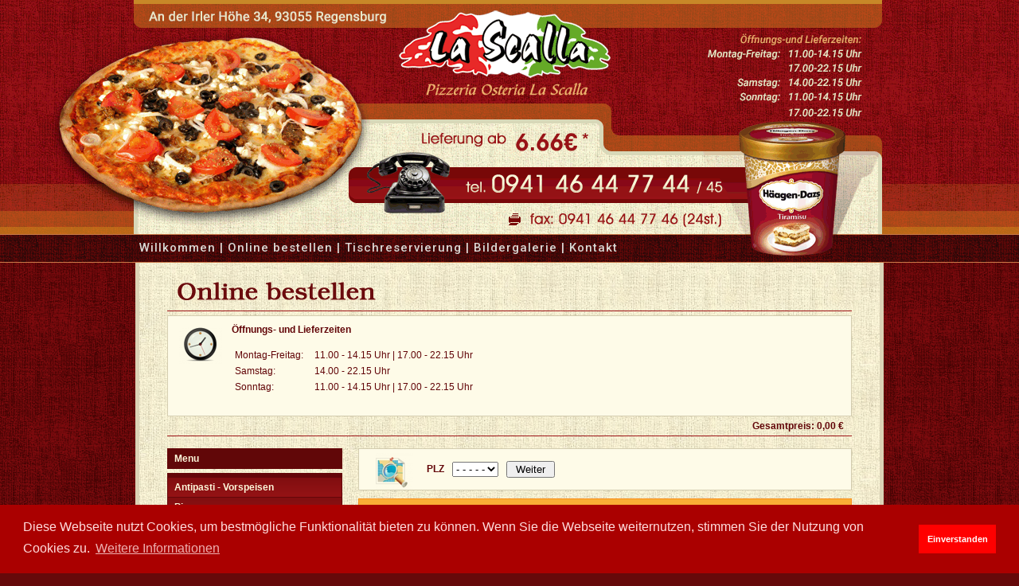

--- FILE ---
content_type: text/html; charset=UTF-8
request_url: https://www.lascalla.de/category_Toast_Regensburg.html
body_size: 3660
content:
<!DOCTYPE html PUBLIC "-//W3C//DTD XHTML 1.0 Transitional//EN" 
"http://www.w3.org/TR/xhtml1/DTD/xhtml1-transitional.dtd"> 
<html xmlns="http://www.w3.org/1999/xhtml" xml:lang="de">
<head>
<title>La Scalla - Toast Regensburg</title>
<meta http-equiv="content-type" content="application/xhtml+xml; charset=UTF-8" />
<meta http-equiv="content-language" content="de" />
<meta name="verify-v1" content="GLh7pKsFs9FIkieC8hz+qTtLFRJLX/FXEASCGXIKxb4=" />
<meta name="Copyright" content="Copyright 2008 La Scalla" />
<meta name="Author" content="Brewka.pl" /> 
<meta name="Robots" content="index, follow" />
<meta name="Googlebot" content="index, follow" />
<meta name="revisit-after" content="7 days" />
<link rel="stylesheet" href="lsc.css" type="text/css" />
<link href="https://fonts.googleapis.com/css?family=Roboto:500,700" rel="stylesheet" />
<link rel="stylesheet" href="highslide.css" type="text/css" />
<link rel="stylesheet" type="text/css" href="//cdnjs.cloudflare.com/ajax/libs/cookieconsent2/3.1.0/cookieconsent.min.css" />
<script type="text/javascript" src="highslide/highslide-with-gallery.js"></script>
<script type="text/javascript" src="highslide.js"></script>

</head>

<body>
  <script language="javascript" type="text/javascript">
  <!--
  function showDiv(id) {
    if(document.getElementById(id).style.display == "none") {
      document.getElementById(id).style.display = "block";
    } else {
      document.getElementById(id).style.display = "none";
    }
  }
  // -->
  </script>
<script src="//cdnjs.cloudflare.com/ajax/libs/cookieconsent2/3.1.0/cookieconsent.min.js"></script>
<script>
window.addEventListener("load", function(){
window.cookieconsent.initialise({
  "palette": {
    "popup": {
      "background": "#aa0000",
      "text": "#ffdddd"
    },
    "button": {
      "background": "#ff0000"
    }
  },
  "content": {
    "message": "Diese Webseite nutzt Cookies, um bestmögliche Funktionalität bieten zu können. Wenn Sie die Webseite weiternutzen, stimmen Sie der Nutzung von Cookies zu.",
    "dismiss": "Einverstanden",
    "link": "Weitere Informationen",
    "href": "https://www.lascalla.de/datenschutz.html"
  }
})});
</script>
<div class="d_top2">
    <div class="d_header">
       <div class="d_navi">
            <a href="willkommen.html">Willkommen</a> |
            <a href="/">Online bestellen</a> | 
            <a href="tischreservierung.html" class="navilink">Tischreservierung</a> | 
            <a href="bildgalerie.html" class="navilink">Bildergalerie</a> | 
            <a href="kontakt.html" class="navilink">Kontakt</a>
        </div>
    </div>
</div><div class="d_all_pad">
    <div class="d_cen">
      <div class="d_cen_con">
      
        <div class="d_cen_con_ico">
          <img src="lsc_files/img/ico_index.gif" alt="Pizzaservice Regensburg" /><br />
        </div>
        <div class="d_cen_con_inc">
  <noscript>
    <div class="d_er">ERROR! Your browser does not support JavaScript!</div>
  </noscript>
    <div class="shop_close">
    <strong>Öffnungs- und Lieferzeiten</strong><br>
    <br>
      <table cellpadding="2" cellspacing="2" border="0" style="margin-bottom: 15px;">
       <!--<tr>
        <td>Montag:</td>
         <td style="padding-left: 10px;">11.00 - 14.15 Uhr | 17.00 - 22.15 Uhr</td>
    </tr>
     <tr>
        <td>Dienstag:</td>
         <td style="padding-left: 10px;">geschlossen</td>
    </tr>-->
      <tr>
        <td>Montag-Freitag:</td>
         <td style="padding-left: 10px;">11.00 - 14.15 Uhr | 17.00 - 22.15 Uhr</td>
    </tr>
        <tr>
        <td>Samstag:</td>
        <td style="padding-left: 10px;">14.00 - 22.15 Uhr</td>
      </tr>
       </tr>
        <tr>
        <td>Sonntag:</td>
        <td style="padding-left: 10px;">11.00 - 14.15 Uhr | 17.00 - 22.15 Uhr</td>
      </tr>
      </table>
    </div>
  <div class="shop_gesam">
    <table cellpadding="0" cellspacing="0" border="0" style="width: 100%;">
    <tr>
      <td></td>
      <td style="text-align: right;">
        <strong>Gesamtpreis: 0,00 &euro;</strong>
      </td>
    </tr>
    </table>
  </div>
  <div class="shop_left">
    <div class="cat_but_head">
      Menu
    </div>
    <div class="cat_but"><a href="/category_54.html">Antipasti - Vorspeisen</a><a href="/category_Pizza_Regensburg.html">Pizza</a><a href="/category_Salate_Regensburg.html">Salate</a><a href="/category_Pasta_Nudelgerichte_Regensburg.html">Pasta - Nudelgerichte</a><a href="/category_Lasagne_Regensburg.html">Lasagne - Aufläufe - Gratin</a><a href="/category_Fleischgerichte_ohne_Sosse_Regensburg.html">Fleischgerichte ohne Soße</a><a href="/category_Fleischgerichte_mit_Sosse_Regensburg.html">Fleischgerichte mit Soße</a><a href="/category_Fischgerichte_Regensburg.html">Fischgerichte</a><a href="/category_81.html">Indische Gerichte</a><a href="/category_Internationale_Gerichte_Regensburg.html">Internationale Gerichte</a><a href="/category_US_Hot_Appetizer_Regensburg.html">U.S. Hot Appetizer</a><div class="cat_but_now">Toast</div><a href="/category_Baguette_Regensburg.html">Baguette</a><a href="/category_Crepes_Regensburg.html">Crepes (Pfannkuchen, Palatschinken)</a><a href="/category_Extra_Beilagen_Regensburg.html">Extra Beilagen</a><a href="/category_Desserts_Regensburg.html">Dessert&#039;s und Süßwaren</a><a href="/category_Eis_Regensburg.html">Eis</a><a href="/category_Alkoholfreie_Getranke_Regensburg.html">Alkoholfreie Getränke</a><a href="/category_Getranke_in_Dosen_Regensburg.html">Getränke in Dosen</a><a href="/category_Biere_Regensburg.html">Biere</a><a href="/category_Spirituosen_Regensburg.html">Spirituosen</a><a href="/category_Sekt_Regensburg.html">Sekt</a><a href="/category_Flaschenweine_Regensburg.html">Flaschenweine</a><a href="/category_Zigaretten_Regensburg.html">Zigaretten</a>
    </div>
  </div>
  <div class="shop_right">
    <div class="shop_plz" id="div_plz" style="display: block;">
      <form action="" method="post">
      <table cellpadding="5" cellspacing="0" border="0">
      <tr>
        <td><strong>PLZ</strong></td>
        <td>
          <select name="ord_plz">
            <option value="0">- - - - -</option>
              <option value="93047">93047</option>
              <option value="93049">93049</option>
              <option value="93051">93051</option>
              <option value="93053">93053</option>
              <option value="93055">93055</option>
              <option value="93057">93057</option>
              <option value="93059">93059</option>
              <option value="93073">93073</option>
              <option value="93083">93083</option>
              <option value="93086">93086</option>
              <option value="93087">93087</option>
              <option value="93090">93090</option>
              <option value="93092">93092</option>
              <option value="93093">93093</option>
              <option value="93096">93096</option>
              <option value="93098">93098</option>
              <option value="93102">93102</option>
              <option value="93104">93104</option>
              <option value="93105">93105</option>
              <option value="93107">93107</option>
              <option value="93128">93128</option>
              <option value="93138">93138</option>
              <option value="93142">93142</option>
              <option value="93152">93152</option>
              <option value="93161">93161</option>
              <option value="93170">93170</option>
              <option value="93173">93173</option>
              <option value="93176">93176</option>
              <option value="93177">93177</option>
              <option value="93186">93186</option>
              <option value="93195">93195</option>
              <option value="93197">93197</option>
              <option value="93080">93080</option>
              <option value="93095">93095</option>
              <option value="93077">93077</option>
          </select>
        </td>
        <td><input type="submit" name="plz" value=" Weiter " /></td>
      </tr>
      </table>
      </form>
    </div>
    <script src="lsc_ajax/ajax.js" type="text/javascript"></script><div class="cat_name">Toast</div><div class="cat_head">Jeder Toast als Doppeldecker auf Wunsch mit Ketchup, Mayonnaise, Barbecuesauce, Remolade oder Senf</div>
        <div id="div_181">
        <div id="div_but_181" class="pro_line_off" onmouseover="pro_on(181);" onmouseout="pro_off(181);" onclick="pro_show(181);">
        <div class="pro_block">
        
            <div class="d_both"><!--IE6(empty)--></div>

            <div class="pro_item">
               401.
            </div>
            
            <div class="pro_name">
               <strong>FUNGI</strong><br /><span style="font-size: 11px;">mit Frischen Champignons und Käse überbacken</span>
            </div>

            <div class="pro_pri">5,00 <strong>&euro;</strong><br />
            </div>
            
            <div class="d_both"><!--IE6(empty)--></div>
            
        </div>
        </div>
        </div>
        <div id="div_182">
        <div id="div_but_182" class="pro_line_off" onmouseover="pro_on(182);" onmouseout="pro_off(182);" onclick="pro_show(182);">
        <div class="pro_block">
        
            <div class="d_both"><!--IE6(empty)--></div>

            <div class="pro_item">
               402.
            </div>
            
            <div class="pro_name">
               <strong>FRENCH</strong><br /><span style="font-size: 11px;">mit Schinken, Frischen Champignons und Käse überbacken</span>
            </div>

            <div class="pro_pri">5,00 <strong>&euro;</strong><br />
            </div>
            
            <div class="d_both"><!--IE6(empty)--></div>
            
        </div>
        </div>
        </div>
        <div id="div_183">
        <div id="div_but_183" class="pro_line_off" onmouseover="pro_on(183);" onmouseout="pro_off(183);" onclick="pro_show(183);">
        <div class="pro_block">
        
            <div class="d_both"><!--IE6(empty)--></div>

            <div class="pro_item">
               403.
            </div>
            
            <div class="pro_name">
               <strong>HAWAII</strong><br /><span style="font-size: 11px;">mit Schinken, Ananas und Käse überbacken</span>
            </div>

            <div class="pro_pri">5,00 <strong>&euro;</strong><br />
            </div>
            
            <div class="d_both"><!--IE6(empty)--></div>
            
        </div>
        </div>
        </div>
        <div id="div_184">
        <div id="div_but_184" class="pro_line_off" onmouseover="pro_on(184);" onmouseout="pro_off(184);" onclick="pro_show(184);">
        <div class="pro_block">
        
            <div class="d_both"><!--IE6(empty)--></div>

            <div class="pro_item">
               404.
            </div>
            
            <div class="pro_name">
               <strong>AMERICANA</strong><br /><span style="font-size: 11px;">mit Salami, Schinken, Bacon und Käse überbacken</span>
            </div>

            <div class="pro_pri">6,00 <strong>&euro;</strong><br />
            </div>
            
            <div class="d_both"><!--IE6(empty)--></div>
            
        </div>
        </div>
        </div>
        <div id="div_185">
        <div id="div_but_185" class="pro_line_off" onmouseover="pro_on(185);" onmouseout="pro_off(185);" onclick="pro_show(185);">
        <div class="pro_block">
        
            <div class="d_both"><!--IE6(empty)--></div>

            <div class="pro_item">
               405.
            </div>
            
            <div class="pro_name">
               <strong>A&#039;LA CHEF</strong><br /><span style="font-size: 11px;">mit Schinken, Zwiebeln, Frischen Tomaten, gekochte Eier und Mozzarella Käse überbacken</span>
            </div>

            <div class="pro_pri">6,00 <strong>&euro;</strong><br />
            </div>
            
            <div class="d_both"><!--IE6(empty)--></div>
            
        </div>
        </div>
        </div>
        <div id="div_186">
        <div id="div_but_186" class="pro_line_off" onmouseover="pro_on(186);" onmouseout="pro_off(186);" onclick="pro_show(186);">
        <div class="pro_block">
        
            <div class="d_both"><!--IE6(empty)--></div>

            <div class="pro_item">
               406.
            </div>
            
            <div class="pro_name">
               <strong>SCHNITZEL</strong><br /><span style="font-size: 11px;">mit paniertem Schweineschnitzel, Salat, Gurken, Zwiebeln und Sauce</span>
            </div>

            <div class="pro_pri">8,00 <strong>&euro;</strong><br />
            </div>
            
            <div class="d_both"><!--IE6(empty)--></div>
            
        </div>
        </div>
        </div>
        <div id="div_187">
        <div id="div_but_187" class="pro_line_off" onmouseover="pro_on(187);" onmouseout="pro_off(187);" onclick="pro_show(187);">
        <div class="pro_block">
        
            <div class="d_both"><!--IE6(empty)--></div>

            <div class="pro_item">
               407.
            </div>
            
            <div class="pro_name">
               <strong>CHICKEN</strong><br /><span style="font-size: 11px;">paniertes Hähnchenschnitzel, Salat, Gurken, Zwiebeln, Sauce</span>
            </div>

            <div class="pro_pri">8,00 <strong>&euro;</strong><br />
            </div>
            
            <div class="d_both"><!--IE6(empty)--></div>
            
        </div>
        </div>
        </div>
        <div id="div_188">
        <div id="div_but_188" class="pro_line_off" onmouseover="pro_on(188);" onmouseout="pro_off(188);" onclick="pro_show(188);">
        <div class="pro_block">
        
            <div class="d_both"><!--IE6(empty)--></div>

            <div class="pro_item">
               408.
            </div>
            
            <div class="pro_name">
               <strong>FISCH</strong><br /><span style="font-size: 11px;">mit paniertem Fisch, frischen Tomaten und Remolade</span>
            </div>

            <div class="pro_pri">7,00 <strong>&euro;</strong><br />
            </div>
            
            <div class="d_both"><!--IE6(empty)--></div>
            
        </div>
        </div>
        </div>
  </div>

  <div class="d_both"><!--IE6(empty)--></div>
        </div>
        
      </div>
      <div class="d_cen_bot"></div>
    </div>
    <div class="d_bot">
      <a href="/willkommen.html">Willkommen</a> - 
      <a href="/">Online bestellen</a> - 
      <a href="/tischreservierung.html">Tischreservierung</a> - 
      <a href="/bildgalerie.html">Bildergalerie</a> - 
      <a href="/datenschutz.html">Datenschutz</a> - 
       <a href="/kontakt.html">Kontakt</a> - 
      <a href="/impressum.html">Impressum</a>
    </div> 
    <div class="d_copy">
      Copyright &copy; 2008-2025 <strong>Pizzeria - Osteria La Scalla</strong><br />
      <div class="d_des">Design and created by: <a href="http://www.brewka.pl" target="_blank" title="Brewka.pl">Brewka.pl</a>
      </div>
    </div>
  </div>
</body>
</html>

--- FILE ---
content_type: text/css
request_url: https://www.lascalla.de/lsc.css
body_size: 12984
content:
BODY { margin: 0px; background: #66090A url(lsc_files/img/body.gif) repeat left top; }
DIV { margin: 0px; font-family: Verdana, Arial, Tahoma, Geneva; font-size: 12px; color: #610407; }
HR { border: 0px; color: #9D1417; background-color: #9D1417; height: 1px; }
UL { margin-left: 40px; padding: 0px; }

H2 { margin: 0px; line-height: normal; font-size: 18px; }

/* NAJCZʌCIEJ WYKORZYSTYWANE - W DOWOLNYM MIEJSCU W SERWISIE */
/* ------------------------------------------------------------------------------------------------------ */
A { text-decoration: none; color: #E87F24; }            /* g��wny styl dla link�w */
A:hover { text-decoration: underline; color: #A71A1C; }
/* --- */
A.a_no { text-decoration: none; color: #610407; }          /* dla 'niewidocznych' link�w */
A.a_no:hover { text-decoration: underline; color: #E87F24; }
/* --- */
.d_both { clear: both; height: 1px; font-size: 0px; }   /* both do wykorzystywania w ka�dym miejscu */
.d_none { display: none; }
/* --- */
.red { color: #FF0000; }                                /* dla komunikat�w */
.redb { color: #FF0000; font-weight: bold; }
.green { color: #46A24B; }
.greenb { color: #46A24B; font-weight: bold; }
/* --- */
.d_er { padding: 5px 10px; margin: 10px 0px; color: #FF0000; font-weight: bold; text-align: center; 
        border: 1px solid #FF0000; background: #FFF0F0; }
.d_ok { padding: 5px 10px; margin: 10px 0px; color: #37B049; font-weight: bold; text-align: center; 
        border: 1px solid #55B948; background: #E4FFE0; }
/* ----------------------------- */
.d_ramka { padding: 10px; background: #FFF6EC; border: 1px solid #FBCB8E; }
.d_ico { padding: 25px 5px 10px; border-bottom: 1px solid #CCC; text-align: right; }
.d_pad { padding: 10px; }
/* ----------------------------- */
.d_left_free { float: left; padding: 5px; }
/* ----------------------------- */
.f_txt { padding: 5px; font-size: 12px; overflow: hidden; font-family: Verdana, Arial, Tahoma, Geneva; }
/* ------------------------------------------------------------------------------------------------------ */


/* ----------------------------- */
.d_top { margin: auto; height: 330px; min-width: 980px; text-align: center; background: #7E0D0F; }
/* ----------------------------- */
.d_top2 { margin: auto; height: 330px; text-align: center; background: #7E0D0F; background-image: url("lsc_files/img/headbg.gif"); }
/* ----------------------------- */
.d_header { margin: auto; height: 330px; min-width: 980px; text-align: center; background-image: url("lsc_files/img/head.gif"); background-repeat: no-repeat;
  background-position: center;}
/* ----------------------------- */
.d_navi { margin: auto; font-family: 'Roboto', sans-serif; height: 35px; width: 980px; padding-top: 302px; text-align: left; font-size: 15px; font-weight: normal; color: #d9d7d3; letter-spacing: 1px; padding-left: 50px; }
/* ----------------------------- */
.d_navi a:link, .d_navi A, .d_navi A:visited { font-weight: normal; text-decoration: none; color: #d9d7d3; }
.d_navi A:hover { font-weight: bold; color: #d9d7d3; text-decoration: underline; }
/* ----------------------------- */
.d_all_pad { margin: auto; width: 940px; padding: 0px 20px 30px; }
/* ----------------------------- */
.d_cen { background: #F8F2D4 url(lsc_files/img/d_cen_body.gif) repeat left top; }
.d_cen_con { padding: 10px 35px 25px; border-left: 5px solid #DCD3B6; border-right: 5px solid #DCD3B6; }
.d_cen_con_ico { border-bottom: 1px solid #9D1417; }
.d_cen_con_inc { min-height: 400px; height: auto !important; height: 400px; }
.d_cen_bot { height: 10px; background: url(lsc_files/img/d_cen_bot.gif) no-repeat left bottom; }
/* ----------------------------- */
.d_bot { padding: 13px 30px 18px; background: url(lsc_files/img/d_bot.gif) no-repeat left bottom; 
          font-size: 12px; color: #DCD3B6; font-weight: bold; }
.d_bot A { text-decoration: none; color: #DCD3B6; }
.d_bot A:hover { text-decoration: underline; color: #C0661E; }
/* ----------------------------- */
.d_copy { padding: 15px 20px; font-size: 11px; text-align: right; color: #DCD3B6; line-height: 18px; }
.d_des { font-size: 10px; color: #C0661E; }
.d_des A { text-decoration: none; color: #C0661E; font-weight: bold; font-size: 11px; }
.d_des A:hover { text-decoration: underline; }
/* ----------------------------- */
.d_mapa { padding: 10px 0px; text-align: center; }
.d_mapa IFRAME { border: 1px solid #9D1417; }
.table_contact { margin: 0 auto; padding-bottom: 15px; text-align: center; }
/* ----------------------------- */


/* GUESTBOOK */
/* ------------------------------------------------------------------------------------------------ */
.gb_left1 { float: left; width: 540px; padding-right: 10px; text-align: right; }
.gb_left1 TEXTAREA { width: 470px; height: 200px; padding: 5px; font-size: 12px; overflow: hidden;
                     font-family: Verdana, Arial, Tahoma, Geneva; font-size: 12px; }
.gb_left2 { float: left; width: 230px; padding-left: 10px; }
.gb_left2 INPUT.inp { padding: 3px; width: 220px; font-family: Verdana, Arial, Tahoma, Geneva; font-size: 12px; }
.gb_left2 INPUT.sub { padding: 2px; }
.gb_pad { padding: 5px 0px; }
.gb_count { padding: 10px; margin-bottom: 15px; border-bottom: 1px solid #9D1417; text-align: right; }
.gb_count SPAN { font-size: 20px; font-weight: bold; }
.gb_box { padding: 20px; margin-bottom: 15px; border: 1px solid #D4CDB0; background: #FEF7DA; }
.gb_info { padding-bottom: 5px; margin-bottom: 5px; border-bottom: 1px solid #D4CDB0; }
.gb_info span.name { color: #A71A1C; font-weight: bold; }
.gb_info span.dt { font-size: 10px; }
.gb_message { line-height: 17px; }
/* ------------------------------------------------------------------------------------------------ */


/* SHOP */
/* ------------------------------------------------------------------------------------------------ */
.shop_left { float: left; width: 220px; }
.shop_right { float: right; width: 620px; }
/* --- */
.shop_pause { margin: 10px 0px; padding: 15px 10px 15px 80px; color: #FF0000; text-align: center; 
              background: #FFF0F0 url(lsc_files/img/ico_pause.gif) no-repeat left top; border: 1px solid #D4CDB0; }
/* --- */
.shop_close { margin-top: 5px; padding: 10px 10px 10px 80px; background: #FEFBE8 url(lsc_files/img/ico_close.gif) no-repeat left top; 
              border: 1px solid #D4CDB0; }
.shop_close SPAN { color: #D22026; }
/* --- */
.shop_plz { margin-bottom: 10px; padding: 10px 10px 10px 80px; background: #FEFBE8 url(lsc_files/img/ico_plz.gif) no-repeat left top; 
            border: 1px solid #D4CDB0; }
/* --- */
.shop_gesam { padding: 5px 10px; margin-bottom: 15px; border-bottom: 1px solid #9D1417; }
.shop_gesam A { text-decoration: none; color: #D22026; }
.shop_gesam A:hover { text-decoration: underline; }
/* --- */
.cat_but_head { margin-bottom: 5px; padding: 5px 8px; background: #610708; border: 1px solid #640609; color: #FEF7DA; 
                font-weight: bold; }
.cat_but { border-top: 5px solid #640609; border-bottom: 5px solid #640609; }
.cat_but A { display: block; padding: 5px 8px; text-decoration: none; color: #FEF7DA; font-weight: bold; 
              background: #951315 url(lsc_files/img/cat_but_off.gif) repeat-x left top;
              border-right: 1px solid #640609; border-left: 1px solid #640609; 
              border-top: 1px solid #640609; }
.cat_but A:hover { padding-left: 20px; text-decoration: none; color: #610407; 
                    background: #FEF7DA url(lsc_files/img/cat_but_on.gif) no-repeat left top; }
.cat_but_now { padding: 5px 20px 5px 8px; text-decoration: none; color: #610407; font-weight: bold; text-align: right; 
               background: #FAAD35 url(lsc_files/img/cat_but_now.gif) no-repeat right top;
               border-right: 1px solid #640609; border-left: 1px solid #640609; 
               border-top: 1px solid #640609; }
/* --- */
.cat_name { padding: 5px 22px; margin-bottom: 5px; font-weight: bold; color: #610407; border: 1px solid #F78F1E; 
            background: #FAAD35 url(lsc_files/img/cat_name.gif) no-repeat left top; }
.cat_head { padding: 5px 10px; margin-bottom: 5px; font-weight: bold; color: #FEF7DA; border: 1px solid #640609; 
            background: #610708; }
/* --- */
.pro_line_off { margin-bottom: 5px; display: block; border: 1px solid #D4CDB0; background: #FEF7DA;  
              cursor: pointer; cursor: hand; }
.pro_line_on { margin-bottom: 5px; border: 1px solid #640609; color: #FEF7DA; cursor: pointer; cursor: hand;
                background: #951315 url(lsc_files/img/cat_but_off.gif) repeat-x left top; }
.pro_line_on DIV { color: #FEF7DA; }

.pro_line_now { margin-bottom: 5px; display: block; border: 1px solid #D4CDB0; background: #FFFBE9; }
/* --- */
.pro_line { margin-bottom: 5px; }
.pro_line A { display: block; border: 1px solid #D4CDB0; background: #FEF7DA; text-decoration: none; 
              cursor: pointer; cursor: hand; }
.pro_line A:hover { border: 1px solid #640609; color: #FEF7DA; 
                background: #951315 url(lsc_files/img/cat_but_off.gif) repeat-x left top; }
.pro_line A:hover DIV { color: #FEF7DA; }
/* --- */
.pro_block { width: 610px; }
.pro_item { display: block; float: left; padding: 5px 0px 5px 5px; max-width: 40px; overflow: visible; }
.pro_name { display: block; float: left; padding: 5px; width: 330px; }
.pro_pri { display: block; float: right; padding: 5px; width: 210px; text-align: right; overflow: visible; }
/* --- */
.c_pro  { width: 620px; margin: 5px 0px; border-top: 1px solid #D4CDB0; border-left: 1px solid #D4CDB0; 
          background: #FEF7DA; }
.c_pro_name { width: 380px; border-bottom: 1px solid #D4CDB0; border-right: 1px solid #D4CDB0; }
.c_pro_val { width: 80px; text-align: center; border-bottom: 1px solid #D4CDB0; border-right: 1px solid #D4CDB0; }
.c_pro_qty { width: 80px; text-align: center; border-bottom: 1px solid #D4CDB0; border-right: 1px solid #D4CDB0; }
.c_pro_val2 { width: 80px; text-align: right; border-bottom: 1px solid #D4CDB0; border-right: 1px solid #D4CDB0; }
.c_pro_note { border-bottom: 1px solid #D4CDB0; border-right: 1px solid #D4CDB0; background: #FFFBE9; }
/* --- */
.c_ges { margin: 5px 0px; padding: 10px; text-align: right; border: 1px solid #D4CDB0; background: #FEFBE8; }
.c_ges SPAN { font-size: 20px; font-weight: bold; }
.c_ges_plz { padding-top: 1px; text-align: right; color: #D22026; text-decoration: blink; }
.c_ges_bez { padding-top: 1px; text-align: right; color: #D22026; }
/* --- */
.c_ord { margin: 5px 0px; padding: 10px; border: 1px solid #D4CDB0; background: #FEF7DA; }
.c_ord_lab1 { float: left; padding: 6px; width: 145px; text-align: right; }
.c_ord_inp { float: left; padding: 3px; }
.c_ord_inp TEXTAREA { width: 380px; height: 80px; }
.c_ord_lab2 { float: left; padding: 6px 6px 6px 20px; }
/* --- */
.c_bez { margin: 5px 0px; padding: 10px; border: 1px solid #D4CDB0; background: #FEF7DA; }
/* --- */
.c_sub { margin: 5px 0px; padding: 10px; text-align: center; border: 1px solid #D4CDB0; background: #FEF7DA; }
/* --- */
.c_ok { padding: 10px; border: 1px solid #D4CDB0; background: #FEF7DA; }
.c_ok_box { padding: 10px 5px; width: 590px; border-bottom: 1px solid #D4CDB0; }
.c_ok_lab1 { float: left; padding: 5px; width: 150px; text-align: right; }
.c_ok_lab2 { float: left; padding: 5px; width: 400px; }
.c_ok_lab2 SPAN { font-size: 20px; font-weight: bold; }
.c_ok_tb { width: 590px; }
.c_ok_td_info { width: 390px; }
.c_ok_td_val { width: 60px; text-align: right; }
.c_ok_td_qty { width: 40px; text-align: right; }
.c_ok_td_bem { width: 580px; font-style: italic; }
.c_ok_ges { padding: 10px; width: 580px; text-align: right; }
.c_ok_ges SPAN { font-size: 20px; font-weight: bold; }

/* PHOTOS */
/* ------------------------------------------------------------------------------------------------ */
.photo_img { padding: 3px; }
.photo_img A { display: block; padding: 2px; background: #FFFBE9; border: 5px solid #D4CDB0; }
.photo_img A:hover { border: 5px solid #941315; }
.photo_img IMG { border: 0px none; }
/* --- */
.photo_no_img { padding: 5px; background: #D4CDB0; }
.photo_no_img IMG { border: 0px none; }
/* ------------------------------------------------------------------------------------------------ */


/* GALLERY */
/* ------------------------------------------------------------------------------------------------------ */
.c_gal_tytul { padding: 10px; font-weight: bold; border-bottom: 1px solid #DDD; }
/* --- */
.c_gal_foto { float: left; padding: 2px; margin: 10px; background: #F5EFD2; border: 1px solid #7E0D0F; }
.c_gal_foto IMG { border: 0px none; }
/* --- */
.c_gal_lista  { padding: 10px; border-bottom: 1px solid #DDD; }
/* --- */
.c_gal_powrot { padding: 0px 5px 10px; border-bottom: 1px solid #DDD; }
.c_gal_powrot IMG { border: 0px none; }
/* --- */
.c_gal_komunikat { padding: 10px; color: #CCC796; line-height: 18px; }
.c_gal_nazwa { padding: 10px; margin-bottom: 10px; font-weight: bold; border-bottom: 1px solid #DDD; }
/* ------------------------------------------------------------------------------------------------------ */





--- FILE ---
content_type: text/javascript
request_url: https://www.lascalla.de/highslide.js
body_size: 536
content:

  // highslide/highslide-with-gallery.js
  // ver. 4.0.7

	hs.graphicsDir = 'highslide/graphics/';
	hs.showCredits = false; 
	hs.align = 'center';
	hs.transitions = ['expand', 'crossfade'];
	hs.outlineType = 'rounded-white';
	hs.fadeInOut = true;
	//hs.numberPosition = 'caption';
	hs.dimmingOpacity = 0.75;
	
	// Add the controlbar
	if (hs.addSlideshow) hs.addSlideshow({
		//slideshowGroup: 'group1',
		interval: 5000,
		repeat: false,
		useControls: true,
		fixedControls: 'fit',
		//fixedControls: true,
		overlayOptions: {
			opacity: .75,
			position: 'top center',
			hideOnMouseOut: true
		}
	});


--- FILE ---
content_type: text/javascript
request_url: https://www.lascalla.de/lsc_ajax/ajax.js
body_size: 1330
content:

// AJAX pro
// -------------------------------------------------------------------------------------------------------------
function pro_on(id) {
		document.getElementById("div_but_"+id).className = "pro_line_on";
}
function pro_off(id) {
		document.getElementById("div_but_"+id).className = "pro_line_off";
}
// -------------------------------------------------------------------------------------------------------------
function pro_show(id) {
	
	var pokaz = document.getElementById("div_"+id);
	
	var loader = '<div style="padding: 10px 10px 50px; text-align: center;">';
	loader += '<img src="lsc_ajax/ajax_loader.gif" />';
	loader += '</div>';
	
	pokaz.innerHTML = loader;
	
  var xml = null;
  if (window.XMLHttpRequest) xml = new XMLHttpRequest();
  else if (window.ActiveXObject) xml = new ActiveXObject("Microsoft.XMLHTTP");
 
	if (xml) {
		xml.onreadystatechange = function() {
			if (xml.readyState==4) {
				pokaz.innerHTML = xml.responseText;
			}
		}
		var los = new Date().getTime();
		xml.open("GET", "lsc_ajax/ajax_pro.php?pro_id="+id+"&los="+los, true);
		xml.send(null);
	}
	
	return false;
}
// -------------------------------------------------------------------------------------------------------------
function check_length(f, x) {
  if (f.value.length>x-1) {
    alert("Max. "+x+" Zeichen!");
    f.value = f.value.substr(0,x)
    // f.disabled=true;
  }
}